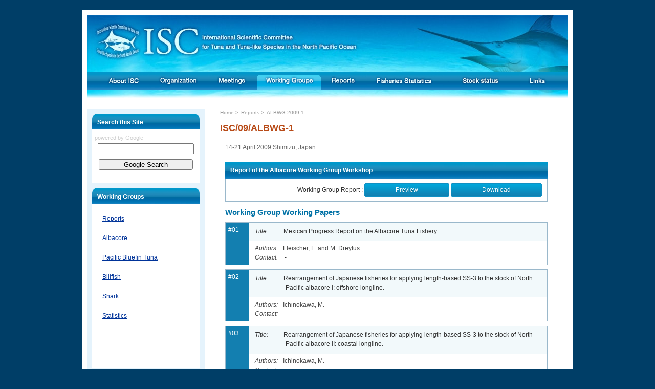

--- FILE ---
content_type: text/html
request_url: https://isc.fra.go.jp/reports/alb/alb_2009_1.html
body_size: 2633
content:
<!DOCTYPE html>
<html lang="en">

<head>
    <meta charset="UTF-8">
    <title>ISC | Reports | ALBWG 2009-1</title>

<!--KEYWORD DESCRIPTION-->
    <meta name="keywords" content="Internationalhighly migratory species, tuna, billfish, pacific bluefin tuna, albacore, bycatch, statistics, plenary">
    <meta name="description" content="International Scientific Committee for Tuna and Tuna-like Species in the North Pacific Ocean">

<!--FAVICON -->
    <link href="../../img/assets/favicon.ico" rel="icon">

<!--BASIC JS-->
    <script src="../../js/disable_links_outline.js"></script>
    <script src="../../js/jquery.js"></script>
    <link rel="stylesheet" href="../../css/import_sub.css">

<!--MENU-->
    <script src="../../js/menu/flexdropdown3.js"></script>
    <script src="../../js/menu/menu_3.js"></script>
    <link rel="stylesheet" href="../../css/flexdropdown.css">

    <style type="text/css">
        <!--
        -->
    </style>

<!--Google analytics-->
    <script src="../../js/analytics.js"></script>

</head>

<body onLoad="disable_links_outline()">
    <a name="TOP" id="TOP"></a>

<!--WRAPPER START-->
    <div id="wrapper">

<!--HEADER START-->
        <div id="header">
            <script src="../../js/menu/navigation_3_workinggroups.js"></script>
        </div>
<!--HEADER END-->

<!--MAIN CONTENT TOP START-->
        <div id="main_content_top">
<!--LEFT COLUMN -->
            <div id="left_column">
                <div class="side_title">Search this Site</div>
                <div class="side_content_box">
                    <form method="get" action="https://www.google.com/search">
                <div class="side_search_text">powered by Google</div>
                        <input type="text" name="q" size="25" maxlength="180" value="">
                        <input type="hidden" name="ie" value="UTF-8">
                        <input type="hidden" name="oe" value="UTF-8">
                        <input type="hidden" name="hl" value="UTF-8">
                        <input type="submit" name="btnG" value="Google Search">
                        <input type="hidden" name="sitesearch" value="isc.fra.go.jp">
                    </form>
                </div>

                <script src="../../js/menu/sidenavi_3_workinggroups.js"></script>
            </div>
<!--MID COLUMN -->
            <div id="sub_column">

                <ul class="path_tracer">
                    <li><a href="../../index.html">Home</a></li>
                    <li><a href="../../working_groups/index.html">Reports</a></li>
                    <li>ALBWG 2009-1</li>
                </ul>

                <h1 class="sub_mid_title">ISC/09/ALBWG-1</h1>

                <div class="sub_mid_text">

                    <div class="sub_mid_text2">14-21 April 2009 Shimizu, Japan</div>

<!--Working Group Report-->

                    <div>
                        <div class="id_txt">Report of the Albacore Working Group Workshop</div>
                        <div class="doc_box2">
                            <ul class="doc_but">
                                <li class="add_com">Working Group Report :</li>
                                <li><a href="../../pdf/ISC09/Annex_6_ISC9_ALBWG_FEB09.pdf"  target="_blank" class="preview">Preview</a></li>
                                <li><a href="../../pdf/ISC09/Annex_6_ISC9_ALBWG_FEB09.pdf" download class="mobile_d download">Download</a></li>
                            </ul>
                        </div>
                    </div>

<!--Working Group Working Papers-->
                    <h2 class="sub_mid_text_title">Working Group Working Papers</h2>

                    <div class="doc_box">
                        <h3 class="id_txt1">#01</h3>
                        <ul class="doc_box_li">
                            <li class="title_txt">Mexican Progress Report on the Albacore Tuna Fishery.</li>
                            <li class="author_txt">Fleischer, L. and M. Dreyfus</li>
                            <li class="text_contact2"> - </li>
                        </ul>
                    </div>

                    <div class="doc_box">
                        <h3 class="id_txt1">#02</h3>
                        <ul class="doc_box_li">
                            <li class="title_txt">Rearrangement of Japanese fisheries for applying length-based SS-3 to the stock of North Pacific albacore I: offshore longline.</li>
                            <li class="author_txt">Ichinokawa, M.</li>
                            <li class="text_contact2"> - </li>
                        </ul>
                    </div>

                    <div class="doc_box">
                        <h3 class="id_txt1">#03</h3>
                        <ul class="doc_box_li">
                            <li class="title_txt">Rearrangement of Japanese fisheries for applying length-based SS-3 to the stock of North Pacific albacore II: coastal longline.</li>
                            <li class="author_txt">Ichinokawa, M.</li>
                            <li class="text_contact2"> - </li>
                        </ul>
                    </div>

                    <div class="doc_box">
                        <h3 class="id_txt1">#04</h3>
                        <ul class="doc_box_li">
                            <li class="title_txt">Rearrangement of Japanese fisheries for applying length-based SS-3 to the stock of North Pacific albacore III: pole and line fishery.</li>
                            <li class="author_txt">Ichinokawa, M. and K. Uosaki</li>
                            <li class="text_contact2"> - </li>
                        </ul>
                    </div>

                    <div class="doc_box">
                        <h3 class="id_txt1">#05</h3>
                        <ul class="doc_box_li">
                            <li class="title_txt">Preliminary population analysis of North Pacific albaore based on the stock Assessment Program Stock Synthesis 3.</li>
                            <li class="author_txt">Lee, H.-H. and R. Conser</li>
                            <li class="text_contact2"> - </li>
                        </ul>
                    </div>

                    <div class="doc_box">
                        <h3 class="id_txt1">#06</h3>
                        <ul class="doc_box_li">
                            <li class="title_txt">Preliminary results of stock assessment of North Pacific albacore using SS with area aggregated data of Japanese main fisheries.</li>
                            <li class="author_txt">Kai, M.</li>
                            <li class="text_contact2"> - </li>
                        </ul>
                    </div>

                    <div class="doc_box">
                        <h3 class="id_txt1">#07</h3>
                        <ul class="doc_box_li">
                            <li class="title_txt">Minimum SSB reference points in response to new management objective for the North Pacific albacore.</li>
                            <li class="author_txt">Uosaki, K. and H. Kiyofuji</li>
                            <li class="text_contact2"> - </li>
                        </ul>
                    </div>

                    <div class="doc_box">
                        <h3 class="id_txt1">#08</h3>
                        <ul class="doc_box_li">
                            <li class="title_txt">The Canadian North Pacific Albacore Troll Fishery.</li>
                            <li class="author_txt">Holmes, J. and Z. Zhang</li>
                            <li class="text_contact2"> - </li>
                        </ul>
                    </div>

                    <div class="doc_box">
                        <h3 class="id_txt1">#09</h3>
                        <ul class="doc_box_li">
                            <li class="title_txt">Assessment of reliability of Age-based Stock Synthesis Modeling - A Simulation Study.</li>
                            <li class="author_txt">Zhang, Z. and J. Holmes</li>
                            <li class="text_contact2"> - </li>
                        </ul>
                    </div>

                    <div class="doc_box">
                        <h3 class="id_txt1">#10</h3>
                        <ul class="doc_box_li">
                            <li class="title_txt">Preliminary analyses of albacore CPUE, 1995-2006, of Taiwanese longline fisheries in the North Pacific Ocean.</li>
                            <li class="author_txt">Chen, C.-Y.</li>
                            <li class="text_contact2"> - </li>
                        </ul>
                    </div>

<!--Information-->
                    <h2 class="sub_mid_text_title">Information</h2>

                    <div class="doc_box">
                        <h3 class="id_txt1">#01</h3>
                        <ul class="doc_box_li">
                            <li class="title_txt">Biological sampling plan proposal for North Pacific albacore. International Scientific Committee.</li>
                            <li class="author_txt">Chang and J. Holmes</li>
                            <li class="text_contact2"> - </li>
                        </ul>
                    </div>

                    <div class="doc_box">
                        <h3 class="id_txt1">#02</h3>
                        <ul class="doc_box_li">
                            <li class="title_txt">Letter to ISC Working Group Chairs regarding biological research.</li>
                            <li class="author_txt">Albacore Working Group</li>
                            <li class="text_contact2"> - </li>
                        </ul>
                    </div>

                    <div class="doc_box">
                        <h3 class="id_txt1">#03</h3>
                        <ul class="doc_box_li">
                            <li class="title_txt">Preliminary research concerning Biological Reference Points associated with North Pacific albacore population dynamics and fisheries.</li>
                            <li class="author_txt">Conser, R., P. Crone, S. Kohin, K. Uosaki, M. Ogura and Y. Takeuchi</li>
                            <li class="text_contact2"> - </li>
                        </ul>
                    </div>

                    <div class="doc_box">
                        <h3 class="id_txt1">#04</h3>
                        <ul class="doc_box_li">
                            <li class="title_txt">ISC 2008-09 Assignments from Decisions of NC4 Meeting</li>
                            <li class="author_txt">ISC Chair</li>
                            <li class="text_contact2"> - </li>
                        </ul>
                    </div>
                </div>
            </div>
        </div>
<!--MAIN CONTENT TOP END-->

<!--FOOTER -->
        <div id="footer">
            <div class="footer_border">
                <a href="#TOP"><img src="../../img/assets/footer_btn_top.gif" alt="Back to top of page" width="116" height="8"></a>
            </div>

            <div class="footer_copyright">
                <script src="../../js/copyright.js"></script>
            </div>

            <div class="footer_update">Latest update:
                        <!-- #BeginDate format:En2 -->22-Feb-2013<!-- #EndDate -->
            </div>

            <ul class="footer_navi">
                <li><a href="../../index.html">Home</a></li>
                <li><a href="../../contact/contact.html">Contact</a></li>
                <li><a href="../../site_map.html">Site Map</a></li>
            </ul>
        </div>
    </div>
</body>
</html>


--- FILE ---
content_type: text/css
request_url: https://isc.fra.go.jp/css/import_sub.css
body_size: 66
content:
@import url("common.css");
@import url("sub.css");
@import url("print.css") print;


--- FILE ---
content_type: text/css
request_url: https://isc.fra.go.jp/css/flexdropdown.css
body_size: 615
content:
.flexdropdownmenu, .flexdropdownmenu ul{ /*topmost and sub ULs, respectively*/
	margin: 0;
	padding: 0;
	position: absolute;
	left: 0;
	top: 0;
	list-style-type: none;
	background: white;
	border: 1px solid white;
	border-bottom-width: 0;
	visibility: hidden;
	display: none; /*collapse all sub menus to begin with*/
	box-shadow: 3px 3px 8px #818181; /*shadow for CSS3 capable browsers.*/
	-webkit-box-shadow: 3px 3px 8px #818181;
	-moz-box-shadow: 3px 3px 8px #818181;
	font-family: Verdana;
	font-size: 12px;
	font-style: normal;
	font-weight: normal;
	font-variant: normal;
}


.flexdropdownmenu li{
position: relative;
}

.flexdropdownmenu li a{
	display: block;
	/* [disabled]width: auto; */ /*width of menu (not including side paddings)*/
	color: white;
	background: #0B79AD;
	border-bottom: 1px solid black;
	text-decoration: none;
	font-family: Verdana;
	border-color: white;
	font-size: 12px;
	padding-top: 5px;
	padding-right: 5px;
	padding-bottom: 5px;
	padding-left: 5px;
}

* html .flexdropdownmenu li{ /*IE6 CSS hack*/
	display: inline-block;
	/* [disabled]width: auto; */ /*width of menu (include side paddings of LI A*/
	padding-right: 0px;
}

.flexdropdownmenu li a:hover, .flexdropdownmenu li.selected>a{
background: #E6F4FD;
	color: #00567F;
}

.rightarrowclass{
position: absolute;
top: 6px;
right: 5px;
}


--- FILE ---
content_type: text/css
request_url: https://isc.fra.go.jp/css/common.css
body_size: 1555
content:
@charset "UTF-8";
/* CSS Document */

html{
    overflow-y:scroll;
}
body {
    margin-left: 0px;
    margin-top: 0px;
    margin-right: 0px;
    margin-bottom: 0px;
    background: #003E67;
    font: 12px/1.5em Verdana, Geneva, sans-serif;
    color: #333;
    -webkit-text-size-adjust: 100%;
}
a:link {
    text-decoration: none;
    color: #039;
}
a:visited {
    text-decoration: none;
    color: #669;
}
a:hover {
    text-decoration: none;
    color: #F00;
}
a:active {
    text-decoration: none;
    color: #F60;
}
a:hover img {
    filter:alpha(opacity=80);
    opacity:0.8;
}
iframe{
    border: none;
    margin-bottom: 10px;
}
#wrapper {
    margin: 20px auto;
    padding: 10px;
    width: 940px;
    background: #FFF;
}
#header {
    background: url(../img/header/header_pic.jpg) no-repeat;
    height: 162px;
    width: 940px;
    padding-bottom: 20px;
}
#header_logo {
    height: 110px;
}
#navi {
    background: url(../img/navi/navi_bg.png) repeat-x;
    height: 34px;
    border-top: 1px solid #FFF;
    border-bottom: 1px solid #FFF;
    text-align: center;
}
#navi img {
    padding: 0px;
}
#m_navi{
    display: none;
}
#main_content_top {
    height: auto;
    display: flex;
}
#left_column {
    background: #E5F3FC;
    padding: 10px;
    width: 210px;
}
.side_title {
    background: url(../img/navi/navi_bg.png) repeat-x;
    border-top-left-radius: 10px;
    border-top-right-radius: 10px;
    width: 200px;
    height: 23px;
    color: #FFF;
    font: bold 12px/1.5em Verdana, Geneva, sans-serif;
    padding-top: 8px;
    padding-left: 10px;
}
.side_content_box {
    background: #FFFFFF;
    width: 210px;
    padding-top: 10px;
    padding-bottom: 15px;
    margin-top: 0;
    margin-bottom: 10px;
    text-align: center;
}
.side_content_box input[type="text"]{
    width: 180px;
    margin-bottom: 10px;
}
.side_content_box input[type="submit"]{
    width: 184px;
    margin-bottom: 10px;
}
.side_search_text{
    font: 11px Verdana, Geneva, sans-serif;
    color: #cccccc;
    text-align: left;
    padding-left: 5px;
    padding-bottom: 5px;
}
.side_height{
    min-height: 260px;
    height: auto;
    padding-bottom: 50px;
    margin-bottom: 100px;
}
ul.side_navi{
    font: 12px/1.5em Verdana, Geneva, sans-serif;
    text-align: left;
    list-style: none;
    margin: 0;
    padding: 0 10px;
}
ul.sub_navi{
    list-style: none;
    margin: 0 0 5px;
    padding: 0 0 0 10px;
}
ul.side_navi li{
    width: 170px;
    height: 18px;
    padding: 10px 10px;
/*    position: relative;*/
/*    border-bottom: .5px solid #ccc;*/
}
ul.sub_navi li{
    width: 160px;
    position: relative;
/*    border-bottom: .5px solid #ccc;*/
}
ul.sub_navi li::after{
    display: block;
    content: '';
    position: absolute;
    top: 1.5em;
    left: -.1em;
    width: 6px;
    height: 1px;
    background-color: #333;
}
ul.side_navi a{
    text-decoration: none;
    color: #039;
    text-decoration: underline;
    position: relative;
    display: inline-block;
    transition: .2s;
}
ul.side_navi a::after{
    position: absolute;
    bottom: -2px;
    left: 50%;
    content: '';
    width: 0;
    height: 1px;
    background-color: #F00;
    transition: .2s;
    -webkit-transform: translateX(-50%);
    transform: translateX(-50%);
}
ul.side_navi a:hover{
    color: #F00;
}
ul.side_navi a:hover::after{
    width: 100%;
}
ul.side_navi a:active{
    color: #F00;
}
ul.bar{
    font: 12px/1.5em Verdana, Geneva, sans-serif;
    color: #000;
    margin: 0 1em 1em 1em;
    padding-left: 10px;
    list-style-type: none
}
ul.bar li{
    position: relative;
}
ul.bar li::after{
    display: block;
    content: '';
    position: absolute;
    top: .65em;
    left: -1em;
    width: 5px;
    height: 1px;
    background-color: #666;
}
#footer {
    margin-right: auto;
    margin-left: auto;
    padding-right: 10px;
    padding-left: 10px;
}
.footer_border {
    font: 10px/1.5em Verdana, Geneva, sans-serif;
    text-align: right;
    padding: 15px 15px 25px;
    border-bottom: 1px solid #00507A;
    margin-bottom: 8px;
    margin-top: auto;
    margin-left: auto;
    color: #666;
}
ul.footer_navi {
    font: 10px/1.5em Verdana, Geneva, sans-serif;
    text-align: right;
    padding: 0px;
    margin-bottom: 8px;
    margin-top: auto;
    margin-left: auto;
    color: #444;
}
ul.footer_navi li{
    display: inline;
}
ul.footer_navi li:not(:first-child)::before{
    content: "\002223";
    letter-spacing : 0.5em;
}
ul.footer_navi a{
    margin-right: 1em;
    margin-left: 1em;
}
ul.footer_navi a:link {
    text-decoration: none;
    color: #444;
}
ul.footer_navi a:visited {
    text-decoration: none;
    color: #444;
}
ul.footer_navi a:hover {
    text-decoration: none;
    color: #F00;
}
ul.footer_navi a:active {
    text-decoration: none;
    color: #F60;
}
.footer_copyright {
    float: left;
    font: 10px/1.5em Verdana, Geneva, sans-serif;
    color: #666;
    margin-right: 2em;
}
.footer_copyright::before {
    content: '\00a9';
}
.footer_update {
    float: left;
    font: 10px/1.5em Verdana, Geneva, sans-serif;
    color: #666;
}
.clear {
    clear: both;
}
.break_line {
    border: 0;
    border-bottom: 1px solid #CCC;
    margin: 12px auto 12px;
    width: 86%;
}
#back_to_top{
    position: fixed;
    right: 2em;
    bottom: 1em;
}


--- FILE ---
content_type: text/css
request_url: https://isc.fra.go.jp/css/sub.css
body_size: 3785
content:
@charset "UTF-8";
/* CSS Document */

blockquote {
    font-style: italic;
    font-weight: bold;
}
blockquote::before{
    content: '\0201c';
}
blockquote::after{
    content: '\0201d';
}
#sub_column {
    background: #FFFFFF;
    width: 660px;
    padding-right: 30px;
    padding-bottom: 10px;
    padding-left: 30px;
    font: 12px/1.5em Verdana, Geneva, sans-serif;
}
.sub_mid_title {
    font: bold 18px/1.5em Verdana, Geneva, sans-serif;
    color: #B84B18;
    text-align: left;
    margin: 0;
    padding-bottom: 15px;
}
.sub_mid_title2 {
    font: bold 18px/1.5em Verdana, Geneva, sans-serif;
    color: #D43F55;
    text-align: left;
    padding-bottom: 15px;
}
.sub_title_text {
    font: 10px/1.5em Verdana, Geneva, sans-serif;
    color: #666;
    text-decoration: none;
    padding: 10px 10px 10px 0px;
}
.sub_mid_text_title {
    font: bold 15px/1.5em Verdana, Geneva, sans-serif;
    color: #0172A6;
    margin: 0;
}
.sub_mid_text_title2 {
    font: bold 14px/1.5em Verdana, Geneva, sans-serif;
    margin: 0;
    padding-top: 1em;
}
.sub_mid_text_title3 {
    font: bold 14px/1.5em Verdana, Geneva, sans-serif;
    color: #0172A6;
    border-bottom: solid 2px #0172A6;
    padding-bottom: 0.5px
}
.sub_mid_text_title5 {
    font: bold 13px/1.5em Verdana, Geneva, sans-serifp;
    color: #D40055;
    text-align: left;
    margin: 20px 20px 15px;
}
.sub_mid_text_title6 {
    font: bold 13px/1.5em Verdana, Geneva, sans-serifp;
    color: #007F00;
    padding-bottom: 0.5px;
    margin-left: 20px;
    margin-right: 20px;
}
.sub_mid_text_title7 {
    font: bold 13px/1.5em Verdana, Geneva, sans-serifp;
    color: #0172A6;
    padding-bottom: 0.5px;
    margin-left: 20px;
    margin-right: 20px;
}
.sub_mid_text_title8 {
    font: 14px/1.5em Verdana, Geneva, sans-serif;
    text-decoration: underline;
    text-underline-position: below;
    margin: 0;
    padding-top: 1em;
}
.sub_mid_text {
    font: 12px/1.5em Verdana, Geneva, sans-serif;
    padding-left: 10px;
    padding-right: 10px;
}
.sub_mid_text2 {
    font: 12px/1.5em Verdana, Geneva, sans-serif;
    padding-left: 0px;
    color: #666;
    margin-bottom: 20px;
}
.sub_mid_text3 {
    font: 12px/1.5em Verdana, Geneva, sans-serif;
    text-align: justify;
    padding-bottom: 10px;
    margin-left: 20px;
    margin-right: 20px;
}
.sub_mid_text4 {
    font: 12px/1.5em Verdana, Geneva, sans-serif;
    text-align: justify;
    padding: 0 10px 15px 10px;
}
.sub_mid_text5 {
    font: bold 12px/1.5em Verdana, Geneva, sans-serif;
    text-align: justify;
    padding: 0 10px 15px 10px;
}
.sub_mid_text5 a{
    text-decoration: underline;
}
.sub_mid_text6 {
    font: 12px/1.5em Verdana, Geneva, sans-serif;
    font-weight: bold;
    text-align: center;
    padding: 0 10px 20px 10px;
}
.sub_mid_text_links{
    font: 12px/2em Verdana, Geneva, sans-serif;
    padding-left: 10px;
    padding-right: 10px;
    list-style: none;
}
.sub_mid_text_links li::before{
    content: url(../img/assets/external_link.png);
    padding-right: 10px;
}
.sub_mid_text_links2 {
    font: bold 12px/2em Verdana, Geneva, sans-serif;
    text-align: right;
    text-decoration: underline;
}
.text_center{
    text-align: center;
}
ul.nothing {
    list-style: none;
    padding: 0;
}
ul.path_tracer {
    font: 10px/1.5em Verdana, Geneva, sans-serif;
    color: #999;
    padding: 0 0 10px 0;
    margin: 0;
}
ul.path_tracer li{
    display: inline;
}
ul.path_tracer li:not(:first-child)::before{
    content: "\003e";
    letter-spacing : 0.5em;
}
ul.path_tracer a:link {
    text-decoration: none;
    color: #999;
}
ul.path_tracer a:visited {
    text-decoration: none;
    color: #999;
}
ul.path_tracer a:hover {
    text-decoration: none;
    color: #F00;
}
ul.path_tracer a:active {
    text-decoration: none;
    color: #F60;
}
ul.past_mtg{
    margin-top: 0;
    margin-bottom: 30px;
}
ul.past_mtg span{
    margin-left: 1.2em;
}
ul.past_year{
    padding: 0;
    margin-bottom: 30px;
}
ul.past_year li{
    display: inline;
    margin-right: 1em;
}
ul.past_year li:not(:first-child)::before{
    content: "\002223";
    letter-spacing : 1em;
}
ul.pdf_image {
    list-style-image: url(../img/assets/icon_page_white_acrobat.png);
}
ul.pdf_image li{
    margin: 10px 0;
}
ul.arrow {
    list-style: none;
    padding-left: 0;
    margin-bottom: 20px;
}
ul.arrow li::before{
    content: '\021D2'
}
ol.ast{
    list-style: none;
    padding-left:  0;
}
ol.ast li{
    position: relative;
    padding-left: 2em;
    counter-increment: li;
}
ol.ast li::before{
    content: '\002732' counter(li);
    display: block;
    position: absolute;
    left: -.1em;
}
.font_bold{
    font-weight: bold;
}
ol ul{
    list-style: disc;
}
ul.rec_nav{
    font-size: 0;
    list-style: none;
    padding: 0;
    margin-bottom: 20px;
}
ul.rec_nav li{
    background-color: #EBF5FD;
    font-size: 12px;
    display: inline-block;
    border-bottom: 1px solid #CCC;
}
ul.rec_nav li.active{
    padding: 10px;
    background-color: #136AA2;
    color: #FFF;
}
ul.rec_nav a{
    padding: 10px;
    display: block;
}
ul.rec_nav a:link{
    color: #0172A6;
}
ul.rec_nav a:hover{
    color: #EBF5FD;
    background-color: #A5C8E2;
}
li.ul_title{
    font-style: italic;
    list-style: none;
    margin-left: -40px;
}
ol.member_title > li{
    font: bold 14px/1.5em Verdana, Geneva, sans-serif;
    color: #0172A6;
    padding-bottom: 20px;
}
ul.member_title_inn li{
    list-style-type:lower-alpha;
    font: 13px/1.5em Verdana, Geneva, sans-serif;
    color: #000;
    margin: 10px 0 10px -40px;
}
ol.list_subnum{
    list-style: none;
}
ol.list_subnum li{
    padding-left: 2em;
    position: relative;
    counter-increment: cnt;
}
ol.list_subnum li:before{
    display: block;
    content: "(" counter(cnt) ")";
/*    width: 1em;*/
/*    height: 1em;*/
    position: absolute;
    left: 0;
    top: 0;
}
figure ol{
    margin: 5px auto;
    padding-left: 20px;
}
figcaption ul{
    list-style: none;
    margin: 5px auto;
    padding-left: 0px;
}
dt.count_c{
    counter-increment: cc;
    font-style: italic;
}
dt.count_c::before {
    content: "C" counter(cc) ".";
    font-style: normal;
    font-weight: bold;
    padding-right: 10px;
}
dt.count_w{
    counter-increment: ww;
    font-style: italic;
}
dt.count_w::before {
    content: "W" counter(ww) ".";
    font-style: normal;
    font-weight: bold;
    padding-right: 10px;
}
dd{
    margin-left: 30px;
    margin-bottom: 20px;
}
.table_fist_row {
    font: 12px/1.5em Verdana, Geneva, sans-serif;
    color: #FFF;
    background-repeat: repeat-x;
    background-color: #136AA2;
}
.table_even_row {
    background: #EBF5FD;
}
.table_box {
    padding-top: 10px;
    width:100%;
    border-collapse: separate;
    border-spacing: 0;
    margin-bottom: 3em;
}
.table_box th{
    font-family: Verdana, Geneva, sans-serif;
    font-size: 12px;
    font-weight: bold;
    color: #FFF;
    line-height: 1.5em;
    background-image: url(../img/navi/navi_bg.png);
    background-repeat: repeat-x;
    padding: 6px 5px;
    border: none;
    text-align: left;
}
.wd15{
    width: 15%;
}
.wd20{
    width: 20%;
}
.wd25{
    width: 25%;
}
.table_box td{
    font: 12px/1.5em Verdana, Geneva, sans-serif;
    padding: 6px 5px;
    border-top-width: 0px;
    border-right-width: 0px;
    border-bottom-width: 1px;
    border-left-width: 0px;
    border-style: solid;
    border-color: #9AB8CB;
}
.table_box td:nth-of-type(1){
    vertical-align: top;
    word-wrap: break-word;
}
.under_constration {
    text-align: center;
    padding: 40px 20px 20px;
}
.text_author{
    margin-top: 0.5em;
}
.table_box1 {
    padding-top: 0px;
    width:100%;
    border-collapse: separate;
    border-spacing: 0;
    border-left-width: 1px;
    border-left-style: solid;
    border-left-color: #9AB8CB;
    text-align: center;
}
.table_box1 th{
    font: bold 12px/1.5em Verdana, Geneva, sans-serif;
    padding: 6px 5px;
    color: #FFF;
    background-image: url(../img/navi/navi_bg.png);
    background-repeat: repeat-x;
    border-width: 0px 1px 1px 0px;
    border-style: solid;
    border-color: #9AB8CB;
}
.table_box1 td{
    font: 12px/1.5em Verdana, Geneva, sans-serif;
    padding: 6px 5px;
    border-width: 0px 1px 1px 0px;
    border-style: solid;
    border-color: #9AB8CB;
    text-align: center;
    vertical-align: middle;
}
.table_box1 img{
    border: none;
    width: 16px;
    height: 16px;
    margin: 0 5px;
}
.table_box2 {
    padding-top: 0px;
    width:100%;
    border-collapse: separate;
    border-spacing: 0;
    border-left-width: 1px;
    border-left-style: solid;
    border-left-color: #9AB8CB;
    text-align: center;
}
.table_box2 th{
    font: bold 12px/1.5em Verdana, Geneva, sans-serif;
    padding: 6px 5px;
    color: #FFF;
    background-image: url(../img/navi/navi_bg.png);
    background-repeat: repeat-x;
    border-width: 0px 1px 1px 0px;
    border-style: solid;
    border-color: #9AB8CB;
}
.table_box2 td{
    font: 12px/1.5em Verdana, Geneva, sans-serif;
    padding: 6px 5px;
    border-width: 0px 1px 1px 0px;
    border-style: solid;
    border-color: #9AB8CB;
    text-align: left;
    vertical-align: middle;
}
.table_box2 .table_box2_center{
    text-align: center;
}
.table_box3 {
    margin: 10px auto 0;
    border-collapse: separate;
    border-spacing: 0;
    border-width: 1px 0 0 1px;
    border-style: solid;
    text-align: center;
}
.table_box3 th{
    border-width: 0px 1px 1px 0px;
    border-style: solid;
    width: 200px;
}
.table_box3 td{
    border-width: 0px 1px 1px 0px;
    border-style: solid;
}
.table_box4{
    margin: 10px auto 0 auto;
    width: 100%;
    font-size: 10px;
    border-collapse: separate;
    border-spacing: 0;
    border-width: 1px 0;
    border-style: solid;
}
.table_box4 th{
    padding: 5px 0;
    text-align: center;
    text-decoration: none;
    border-width: 0px 0 1px 0px;
    border-style: solid;
}
.table_box4 td{
    text-align: right;
    padding: 3px;
}
.table_box4 td:nth-of-type(1){
    text-align: left;
}
.table_box4 tfoot td{
    border-width: 1px 1px 0 0;
    border-style: solid;
}
.table_box4 td.footer_left{
    border-left-width: 1px;
}
.tb4_80{
    width: 70%;
    font-size: 12px;
}
.tb4_80 td, .tb4_80 td:nth-of-type(1){
    text-align: center;
}
.table_box_meeting{
    table-layout: fixed;
    padding-top: 0px;
    margin-bottom: 20px;
    width:100%;
    border-collapse: collapse;
    text-align: left;
}
.table_box_meeting th{
    font: bold 12px/2em Verdana, Geneva, sans-serif;
    text-align: left;
    padding-left: 5px;
    color: #FFF;
    border:none;
    background-color: #136AA2;
}
.table_box_meeting td{
    font: 12px/1.5em Verdana, Geneva, sans-serif;
    text-align: left;
    vertical-align: top;
    padding: 6px 5px;
    border:none;
}
.table_box_meeting tr:nth-child(odd){
    background-color: #EAF4FF;
}
.table_box_nothing{
    padding: 0px;
    width:100%;
    border-collapse: collapse;
    text-align: left;
}
.table_box_nothing th{
    padding: 0 10px;
    text-align: left;
    text-decoration: underline;
    text-underline-position: below;
}
.table_box_nothing td{
    vertical-align: middle;
    padding: 5px 10px;
}
.text_contact1::before{
    content: '\002709';
    font-size: 15px;
    padding-right: 5px;
}
.center_png{
    display: block;
    margin-left: auto;
    margin-right: auto;
    margin-bottom: 15px;
    margin-top: 15px;
}
figure{
    margin: 30px 0;
}
figure.back_col{
    padding: 10px 5px;
    border: 1px solid #CCC;
}
figcaption{
    margin: 0 20px;
    clear: both;
}
figcaption.font_sb{
    font-size: 11px;
}
figcaption.png_title{
    text-align: center;
    font-weight: bold;
}
.org_box{
    width: 600px;
    text-align: center;
    border: 1px solid;
    margin: 0 auto;
    padding: 3px;
}
.under{
    padding-bottom: 3px;
    font-weight: bold;
    text-decoration-line: underline;
    text-underline-position: below;
}
.before_screen::before{
    content: url(../img/assets/icon_application_view_list.png);
    padding-right: 5px;
    width: 16px;
    height: 16px;
}
.before_pdf::before{
    content: url(../img/assets/icon_page_text.gif);
    padding-right: 5px;
    width: 16px;
    height: 16px;
}
aside{
    font-size: 11px;
    margin-bottom: 5px;
}
.hr_aside{
    margin-top: 100px;
}
.summary_txt::before{
    content: "\003e";
}
.doc_box{
    margin: 8px 0;
    border: solid 1px #9AB8CB;
    display: flex;
}
.doc_box2{
    border-bottom: solid 1px #9AB8CB;
    border-left: solid 1px #9AB8CB;
    border-right: solid 1px #9AB8CB;
    padding: 3px 0 5px;
    margin-bottom: 10px;
}
.doc_box_li{
    list-style: none;
    padding: 0;
    padding: 0 0 5px;
    margin: 0;
    width: 95%;
}
.id_txt{
    background: url(../img/navi/navi_bg.png);
    color: #FFF;
    padding: 7px 10px;
    font-weight: bold;
}
.id_txt1{
    background-color: #137fb0;
    color: #FFF;
    margin: 0;
    padding: 5px;
    font-weight: normal;
    font-size: 12px;
    width: 3em;
}
.isc_txt{
    background: url(../img/navi/navi_bg.png);
    color: #FFF;
    padding: 7px 10px;
    font-weight: bold;
    margin-top: 30px;
}
.title_txt{
    background-color: #f2f9fb;
    text-indent: -5em;
    margin: 0 0 5px;
    padding: 8px 10px 10px 6em;
}
.title_txt::before{
    content: "Title:";
    padding-right: 30px;
    font-style: italic;
    font-weight: normal;
}
.author_txt::before{
    content: "Authors:";
    padding-right: 10px;
    font-style: italic;
}
.author_txt{
    text-indent: -5em;
    padding-left: 6em;
    color: #444;
}
.text_contact2::before{
    content: "Contact:";
    padding-right: 10px;
    padding-left: 12px;
    font-style: italic;
    color: #444;
}
ul.doc_but{
    padding: 5px 10px 5px 0;
    margin: 5px 0 3px;
    text-align: right;
}
.doc_but li{
    display: inline;
}
.doc_but a{
    padding: 5px 60px;
    text-align: center;
    border:1px solid #1090c3;
    background-color: #2385c2;
    background-image: -webkit-linear-gradient(top, #00a9dd, #137fb0);
    background-image: linear-gradient(to bottom, #00a9dd, #137fb0);
    border-radius: 4px;
    color: #fff;
    text-shadow: 0 1px 1px rgba(0, 0, 0, .3);
}
.doc_but a.link{
    padding: 5px 70px;
}
.doc_but a:hover{
    border: 1px solid #15aeec;
    background-color: #42d0f0;
    background-image: -webkit-linear-gradient(top, #42d0f0, #2cafe3);
    background-image: linear-gradient(to bottom, #42d0f0, #2cafe3);
}
.doc_but a:active{
    background: #1a92c2;
    box-shadow: inset 0 3px 5px rgba(0, 0, 0, .2);
    color: #1679a1;
    text-shadow: 0 1px 1px rgba(255, 255, 255, .5);
}
td .title_txt{
    border-bottom: solid 1px #CCC;
    text-indent: 0;
    margin: 0 0 5px;
    padding-bottom: 5px;
    padding-left: 10px;
}
td .title_txt::before{
    content: none;
}
input.a_cap{
    display: none;
}
label{
    cursor: pointer;
    display: inline;
    border-bottom-style: dotted;
    border-bottom-width: 1px;
    -webkit-transition: 0.1s;
    transition: 0.1s;
}
label:hover{
    text-decoration: none;
    color: #F00;
}
aside.panel{
    -webkit-transition: .3s ease;
    transition: .3s ease;
    height: 0;
    overflow: hidden;
    background: #E5F3FC;
    margin: 0;
    padding: 0;
    border-radius: 5px;
}
input.a_cap:checked+.panel{
    height: auto;
    padding: 15px 0;
    margin-bottom: 5px;
}
.mt0{
    margin-top: 0;
}
.mt10{
    margin-bottom: 10px;
/*    margin-top: 10px;*/
}


--- FILE ---
content_type: text/css
request_url: https://isc.fra.go.jp/css/print.css
body_size: 412
content:
@charset "UTF-8";
/* CSS Document */

body {
    overflow: visible !important;
}
#header {
    display: none;
}
#main_content_top {
    display: block;
}
#left_column {
    display: none;
}
#footer {
    display: none;
}
#right_column {
    display: none;
}
#top_mid_pic {
    display: none;
}
.table_fist_row {
    color: #136AA2;
}
.table_box th{
    color: #136AA2;
    border-width: 1px 0px;
    border-style: solid;
    border-color: #9AB8CB;
}
.table_box1 {
    border-width: 1px 0px 0px 1px;
    border-style: solid;
    border-color: #9AB8CB;
}
.table_box1 th{
    color: #136AA2;
    border-width: 0px 1px 1px 0px;
    border-style: solid;
    border-color: #9AB8CB;
}
.table_box2 {
    border-width: 1px 0px 0px 1px;
    border-style: solid;
    border-color: #9AB8CB;
}
.table_box2 th{
    color: #136AA2;
    border-width: 0px 1px 1px 0px;
    border-style: solid;
    border-color: #9AB8CB;
}
.table_box_meeting{
    border-collapse: separate;
    border-spacing: 0;
}
.table_box_meeting th{
    color: #136AA2;
    border-width: 1px 0;
    border-style: solid;
    border-color: #9AB8CB;
}
.table_box_meeting td{
    border-width: 0 0 1px 0;
    border-style: solid;
    border-color: #9AB8CB;
}
.id_txt{
    color: #136AA2;
    border-width: 1px;
    border-style: solid;
    border-color: #9AB8CB;
}
.doc_but a{
    border-width: 1px;
    border-style: solid;
    border-color: #CCC;
}
.doc_box{
    border-width: 1px;
    border-style: solid;
    border-color: #9AB8CB;
}
.id_txt1{
    border-width: 0;
    border-right-width: 1px;
    border-style: solid;
    border-color: #9AB8CB;
}


--- FILE ---
content_type: text/plain
request_url: https://www.google-analytics.com/j/collect?v=1&_v=j102&a=1476743173&t=pageview&_s=1&dl=https%3A%2F%2Fisc.fra.go.jp%2Freports%2Falb%2Falb_2009_1.html&ul=en-us%40posix&dt=ISC%20%7C%20Reports%20%7C%20ALBWG%202009-1&sr=1280x720&vp=1280x720&_u=IEBAAEABAAAAACAAI~&jid=615725340&gjid=101772021&cid=542120860.1769903320&tid=UA-98924002-1&_gid=2056809804.1769903320&_r=1&_slc=1&z=1256686527
body_size: -450
content:
2,cG-W3LSDXXSES

--- FILE ---
content_type: application/x-javascript
request_url: https://isc.fra.go.jp/js/copyright.js
body_size: 121
content:
today=new Date();
y=today.getFullYear();
document.write(" ISC for Tuna and Tuna-like species, 2008-",y,".  ");


--- FILE ---
content_type: application/x-javascript
request_url: https://isc.fra.go.jp/js/menu/sidenavi_3_workinggroups.js
body_size: 255
content:
document.write('<div class="side_title">Working Groups</div>\n');
document.write('<div class="side_content_box side_height">\n');
document.write('<ul class="side_navi">\n');
document.write('<li><a href="../../working_groups/index.html">Reports</a></li>\n');
document.write('<li><a href="../../working_groups/albacore.html">Albacore</a></li>\n');
document.write('<li><a href="../../working_groups/pacific_bluefin_tuna.html">Pacific Bluefin Tuna</a></li>\n');
document.write('<li><a href="../../working_groups/billfish.html">Billfish</a></li>\n');
document.write('<li><a href="../../working_groups/shark.html">Shark</a></li>\n');
document.write('<li><a href="../../working_groups/statistics.html">Statistics</a></li>\n');
document.write('</ul></div>\n');


--- FILE ---
content_type: application/x-javascript
request_url: https://isc.fra.go.jp/js/menu/navigation_3_workinggroups.js
body_size: 562
content:
document.write('<div id="header_logo"><a href="../../index.html"><img src="../../img/assets/blank.gif" alt="ISC | International Scientific Committee For Tuna And Tuna-Like Species In The North Pacific Ocean" width="530" height="80" border="0"></a></div>\n');
document.write('<div id="navi">\n');
document.write('<a href="../../about_isc/rules_and_procedures.html" data-flexmenu="flexmenu1"><img src="../../img/navi/navi_1.png" alt="About ISC" name="navi_1" border="0" id="navi_1"></a>\n');
document.write('<a href="../../organization/membership.html" data-flexmenu="flexmenu2" ><img src="../../img/navi/navi_2.png" alt="Organization" name="navi_2" border="0" id="navi_2"></a>\n');
document.write('<a href="../../meetings/future_meetings.html" data-flexmenu="flexmenu3"><img src="../../img/navi/navi_3.png" alt="Meetings" name="navi_3" border="0" id="navi_3"></a>\n');
document.write('<a href="../../working_groups/index.html" data-flexmenu="flexmenu4"><img src="../../img/navi/navi_4_on.png" alt="Working Groups" name="navi_4" border="0" id="navi_4"></a>\n');
document.write('<a href="../../reports/index.html" data-flexmenu="flexmenu5"><img src="../../img/navi/navi_5.png" alt="Reports" name="navi_5" border="0" id="navi_5"></a>\n');
document.write('<a href="../../fisheries_statistics/index.html" data-flexmenu="flexmenu6"><img src="../../img/navi/navi_6.png" alt="Fisheries Statistics" name="navi_6" border="0" id="navi_6"></a>\n');
document.write('<a href="../../recommendation/index.html" data-flexmenu="flexmenu7"><img src="../../img/navi/navi_7.png" alt="ISC Recommendation" name="navi_7" border="0" id="navi_7"></a>\n');
document.write('<a href="../../links.html" data-flexmenu="flexmenu8"><img src="../../img/navi/navi_8.png" alt="Links" name="navi_8" border="0" id="navi_8"></a>\n');
document.write('</div>\n');


--- FILE ---
content_type: application/x-javascript
request_url: https://isc.fra.go.jp/js/menu/menu_3.js
body_size: 945
content:
// JavaScript Document

//  第三階層用のメニュー

// MENU1
document.write(' <ul id="flexmenu1" class="flexdropdownmenu" name="About ISC">  ')
document.write(' <li><a href="../../about_isc/rules_and_procedures.html">Rules and Procedures</a></li> ')
document.write(' <li><a href="../../about_isc/operations_manual.html">Operations manual</a></li> ')
document.write(' <li><a href="../../about_isc/agreements.html">Agreements</a></li> ')
document.write(' </ul>  ')

// MENU2
document.write(' <ul id="flexmenu2" class="flexdropdownmenu" name="Organization">  ')
document.write(' <li><a href="../../organization/membership.html">Membership</a></li> ')
document.write(' <li><a href="../../organization/organization_chart.html">Organization chart</a></li> ')
document.write(' </ul>  ')

// MENU3
document.write(' <ul id="flexmenu3" class="flexdropdownmenu" name="Meetings">  ')
document.write(' <li><a href="../../meetings/future_meetings.html">Future meetings</a></li> ')
document.write(' <li><a href="../../meetings/past_meetings.html">Past meetings</a></li> ')
document.write(' </ul>  ')

// MENU4
document.write(' <ul id="flexmenu4" class="flexdropdownmenu" name="Working Groups">  ')
document.write(' <li><a href="../../working_groups/index.html">Reports</a></li> ')
document.write(' <li><a href="../../working_groups/albacore.html">Albacore</a></li> ')
document.write(' <li><a href="../../working_groups/pacific_bluefin_tuna.html">Pacific Bluefin Tuna</a></li> ')
document.write(' <li><a href="../../working_groups/billfish.html">Billfish</a></li> ')
document.write(' <li><a href="../../working_groups/shark.html">Shark</a></li> ')
document.write(' <li><a href="../../working_groups/statistics.html">Statistics</a></li> ')
document.write(' </ul>  ')

// MENU5
// ISC1-ISC21 用のメニュー
document.write(' <ul id="flexmenu5" class="flexdropdownmenu" name="Reports" >  ')
document.write(' <li><a href="../../reports/stock_assessments.html">Stock assessment</a></li>  ')
document.write(' <li><a href="../../reports/isc/isc25_reports.html">ISC25</a></li>  ')
document.write(' <li><a href="../../reports/isc/isc24_reports.html">ISC24</a></li>  ')
document.write(' <li><a href="../../reports/isc/isc23_reports.html">ISC23</a></li>  ')
document.write(' <li><a href="../../reports/isc/isc22_reports.html">ISC22</a></li>  ')
document.write(' <li><a href="../../reports/isc/isc21_reports.html">ISC21</a></li>  ')
document.write(' <li><a href="../../reports/isc/isc20_reports.html">ISC20</a></li>  ')
document.write(' <li><a href="../../reports/isc/isc19_reports.html">ISC19</a></li>  ')
document.write(' <li><a href="../../reports/isc/isc18_reports.html">ISC18</a></li>  ')
document.write(' <li><a href="../../reports/isc/isc17_reports.html">ISC17</a></li>  ')
document.write(' <li><a href="../../reports/isc/isc16_reports.html">ISC16</a></li>  ')
document.write(' <li><a href="../../reports/isc/isc15_reports.html">ISC15</a></li>  ')
document.write(' <li><a href="../../reports/isc/isc14_reports.html">ISC14</a></li>  ')
document.write(' <li><a href="../../reports/isc/2014_intercessional_reports.html">2014 Intercessional</a></li>  ')
document.write(' <li><a href="../../reports/isc/isc13_reports.html">ISC13</a></li>  ')
document.write(' <li><a href="../../reports/isc/2012_intercessional_reports.html">2012 Intercessional</a></li>  ')
document.write(' <li><a href="../../reports/isc/isc12_reports.html">ISC12</a></li>  ')
document.write(' <li><a href="../../reports/isc/isc11_reports.html">ISC11</a></li>  ')
document.write(' <li><a href="../../reports/isc/isc10_reports.html">ISC10</a></li>  ')
document.write(' <li><a href="../../reports/isc/isc9_reports.html">ISC09</a></li>  ')
document.write(' <li><a href="../../reports/isc/isc8_reports.html">ISC08</a></li>  ')
document.write(' <li><a href="../../reports/isc/isc7_reports.html">ISC07</a></li>  ')
document.write(' <li><a href="../../reports/isc/isc6_reports.html">ISC06</a></li>  ')
document.write(' <li><a href="../../reports/isc/isc5_reports.html">ISC05</a></li>  ')
document.write(' <li><a href="../../reports/isc/isc4_reports.html">ISC04</a></li>  ')
document.write(' <li><a href="../../reports/isc/isc3_reports.html">ISC03</a></li>  ')
document.write(' <li><a href="../../reports/isc/isc2_reports.html">ISC02</a></li>  ')
document.write(' <li><a href="../../reports/isc/isc1_reports.html">ISC01</a></li>  ')
document.write(' </ul>  ')

// MENU6
document.write(' <ul id="flexmenu6" class="flexdropdownmenu" name="Fisheries statistics">  ')
document.write(' <li style="width: 147px;"><a href="../../fisheries_statistics/index.html">Fisheries statistics</a></li> ')
document.write(' <li style="width: 147px;"><a href="../../fisheries_statistics/data_inventory.html">Data inventory</a></li>  ')
document.write(' </ul>  ')

// MENU7
//document.write(' <ul id="flexmenu7" class="flexdropdownmenu" name="Stock status">  ')
//document.write(' <li style="width: 147px;"><a href="../../recommendation/index.html">Stock status</a></li> ')
//document.write(' </ul>  ')

// MENU8
//document.write(' <ul id="flexmenu8" class="flexdropdownmenu" name="Links">  ')
//document.write(' <li style="width: 66px;"><a href="../../links.html">Links</a></li> ')
//document.write(' </ul>  ')
